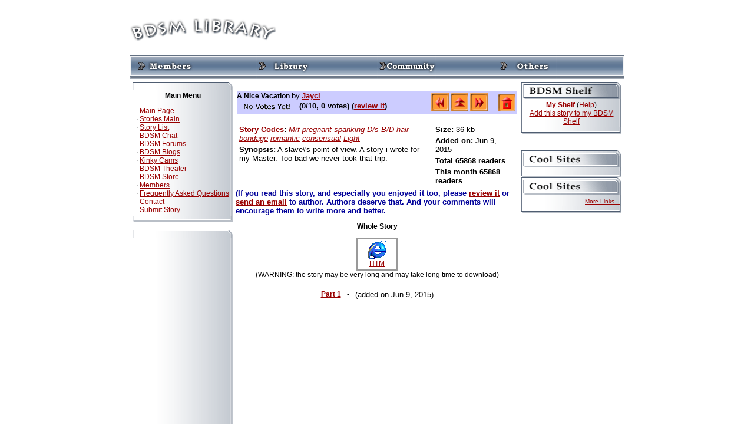

--- FILE ---
content_type: text/html; charset=UTF-8
request_url: https://freebdsmstories.org/stories/story.php?storyid=10657
body_size: 47450
content:
<script type="text/javascript">
<!--
document.cookie='a2r=noref#!; path=/;'
document.cookie='a2x=#!; path=/;'
document.cookie='a2u=0#!; path=/;'
// -->
</script>
<!DOCTYPE html PUBLIC "-//W3C//DTD XHTML 1.0 Transitional//EN">
<html>
<head>
<meta http-equiv="Content-Type" content="text/html; charset=Windows-1252"></meta>


<link rel="stylesheet" href="/stories.css" type="text/css"></link>
<link rel="stylesheet" href="/phplayersmenu/layersmenu-gtk2.css" type="text/css"></link>
<link rel="shortcut icon" href="/phplayersmenu/LOGOS/shortcut_icon_phplm.png"></link>
<title>BDSM Library - Story: A Nice Vacation</title>

<script language="JavaScript" type="text/javascript">
<!--
// PHP Layers Menu 3.1.1 (C) 2001-2003 Marco Pratesi (marco at telug dot it)

DOM = (document.getElementById) ? 1 : 0;
NS4 = (document.layers) ? 1 : 0;
// We need to explicitly detect Konqueror
// because Konqueror 3 sets IE = 1 ... AAAAAAAAAARGHHH!!!
Konqueror = (navigator.userAgent.indexOf("Konqueror") > -1) ? 1 : 0;
// We need to detect Konqueror 2.2 as it does not handle the window.onresize event
Konqueror22 = (navigator.userAgent.indexOf("Konqueror 2.2") > -1 || navigator.userAgent.indexOf("Konqueror/2.2") > -1) ? 1 : 0;
Opera = (navigator.userAgent.indexOf("Opera") > -1) ? 1 : 0;
Opera5 = (navigator.userAgent.indexOf("Opera 5") > -1 || navigator.userAgent.indexOf("Opera/5") > -1) ? 1 : 0;
Opera6 = (navigator.userAgent.indexOf("Opera 6") > -1 || navigator.userAgent.indexOf("Opera/6") > -1) ? 1 : 0;
Opera56 = Opera5 || Opera6;
IE = (navigator.userAgent.indexOf("MSIE") > -1) ? 1 : 0;
IE = IE && !Opera;
IE5 = IE && DOM;
IE4 = (document.all) ? 1 : 0;
IE4 = IE4 && IE && !DOM;


function MM_preloadImages() { //v3.0
  var d=document; if(d.images){ if(!d.MM_p) d.MM_p=new Array();
    var i,j=d.MM_p.length,a=MM_preloadImages.arguments; for(i=0; i<a.length; i++)
    if (a[i].indexOf("#")!=0){ d.MM_p[j]=new Image; d.MM_p[j++].src=a[i];}}
}

function MM_swapImgRestore() { //v3.0
  var i,x,a=document.MM_sr; for(i=0;a&&i<a.length&&(x=a[i])&&x.oSrc;i++) x.src=x.oSrc;
}

function MM_findObj(n, d) { //v4.01
  var p,i,x;  if(!d) d=document; if((p=n.indexOf("?"))>0&&parent.frames.length) {
    d=parent.frames[n.substring(p+1)].document; n=n.substring(0,p);}
  if(!(x=d[n])&&d.all) x=d.all[n]; for (i=0;!x&&i<d.forms.length;i++) x=d.forms[i][n];
  for(i=0;!x&&d.layers&&i<d.layers.length;i++) x=MM_findObj(n,d.layers[i].document);
  if(!x && d.getElementById) x=d.getElementById(n); return x;
}

function MM_swapImage() { //v3.0
  var i,j=0,x,a=MM_swapImage.arguments; document.MM_sr=new Array; for(i=0;i<(a.length-2);i+=3)
   if ((x=MM_findObj(a[i]))!=null){document.MM_sr[j++]=x; if(!x.oSrc) x.oSrc=x.src; x.src=a[i+2];}
}
// -->
</script>
<script language="JavaScript" type="text/javascript" src="/phplayersmenu/libjs/layersmenu-library.js"></script>
<script language="JavaScript" type="text/javascript" src="/phplayersmenu/libjs/layersmenu.js"></script>

<!-- PHP Layers Menu 3.1.1 (C) 2001-2003 Marco Pratesi (marco at telug dot it) -->

<script language="JavaScript" type="text/javascript">
<!--

menuTopShift = 6;
menuRightShift = 7;
menuLeftShift = 2;

var thresholdY = 1;
var abscissaStep = 140;

toBeHidden = new Array();
toBeHiddenLeft = new Array();
toBeHiddenTop = new Array();

listl = ['L1','L5','L10','L14','L29','L35'];
var numl = listl.length;

father = new Array();
for (i=1; i<=38; i++) {
	father["L" + i] = "";
}
father_keys = ['L2','L3','L4','L5','L6','L7','L8','L9','L11','L12','L13','L14','L15','L16','L17','L18','L19','L20','L21','L22','L23','L24','L25','L26','L27','L28','L30','L31','L32','L33','L34','L36','L37','L38'];
father_vals = ['L1','L1','L1','L1','L5','L1','L1','L1','L10','L10','L10','L10','L14','L14','L14','L14','L14','L14','L14','L14','L14','L14','L10','L10','L10','L10','L29','L29','L29','L29','L29','L35','L35','L35'];
for (i=0; i<father_keys.length; i++) {
	father[father_keys[i]] = father_vals[i];
}

lwidth = new Array();
var lwidthDetected = 0;

function moveLayers() {
	if (!lwidthDetected) {
		for (i=0; i<numl; i++) {
			lwidth[listl[i]] = getOffsetWidth(listl[i]);
		}
		lwidthDetected = 1;
	}
	if (IE4) {
		for (i=0; i<numl; i++) {

			setWidth(listl[i], abscissaStep);
		}
	}
	var hormenu1TOP = getOffsetTop('hormenu1L1');
	var hormenu1HEIGHT = getOffsetHeight('hormenu1L1');
	setTop('L1', hormenu1TOP + hormenu1HEIGHT);
	moveLayerX1('L1', 'hormenu1');
	setTop('L10', hormenu1TOP + hormenu1HEIGHT);
	moveLayerX1('L10', 'hormenu1');
	setTop('L29', hormenu1TOP + hormenu1HEIGHT);
	moveLayerX1('L29', 'hormenu1');
	setTop('L35', hormenu1TOP + hormenu1HEIGHT);
	moveLayerX1('L35', 'hormenu1');

}

back = new Array();
for (i=1; i<=38; i++) {
	back["L" + i] = 0;
}

// -->
</script>

<!-- PHP Layers Menu 3.1.1 (C) 2001-2003 Marco Pratesi (marco at telug dot it) -->

</head>
<body bgcolor="#FFFFFF" link="#990000" vlink="#000066" onLoad="MM_preloadImages('/images/l2d/navtop_members_up.gif','/images/l2d/navtop_library_up.gif','/images/l2d/navtop_community_up.gif','/images/l2d/navtop_others_up.gif','/images/l2d/navside_news_up.gif','/images/l2d/navside_storylist_up.gif','/images/l2d/navside_submit_up.gif','/images/l2d/navside_forums_up.gif','/images/l2d/navside_links_up.gif','/images/l2d/navside_members_up.gif','/images/l2d/navside_faq_up.gif','/images/l2d/navside_contact_up.gif')">                                                                                                                                                                                                                                                                                                                                                                                                                                                                                                                                                                                                                                                                                                                                                                                                                                                                                                                                                                                                                                                                                                                                                                                                                                                                                                                                                                                                                                                                                                                                                                                                                                                                                                                                                                                                                                                                                                                                                                                                                                                                                                                                                                                                                                                                                                                                                                                                                          

<div align="center">
<table width="840" border="0" cellspacing="0" cellpadding="0">
  <tr>
    <td align="left" valign="middle"><img src="/images/l2d/logo.gif" width="250" height="60" /></td>
    <td align="right" valign="middle"> 	<div align="right">

<!--/* OpenX Javascript Tag v2.8.2 */-->

<script type='text/javascript'><!--//<![CDATA[
   var m3_u = (location.protocol=='https:'?'https://www.bdsmlibrary.com/ads/www/delivery/ajs.php':'http://www.bdsmlibrary.com/ads/www/delivery/ajs.php');
   var m3_r = Math.floor(Math.random()*99999999999);
   if (!document.MAX_used) document.MAX_used = ',';
   document.write ("<scr"+"ipt type='text/javascript' src='"+m3_u);
   document.write ("?campaignid=3&amp;block=1");
   document.write ('&amp;cb=' + m3_r);
   if (document.MAX_used != ',') document.write ("&amp;exclude=" + document.MAX_used);
   document.write (document.charset ? '&amp;charset='+document.charset : (document.characterSet ? '&amp;charset='+document.characterSet : ''));
   document.write ("&amp;loc=" + escape(window.location));
   if (document.referrer) document.write ("&amp;referer=" + escape(document.referrer));
   if (document.context) document.write ("&context=" + escape(document.context));
   if (document.mmm_fo) document.write ("&amp;mmm_fo=1");
   document.write ("'><\/scr"+"ipt>");
//]]>--></script><noscript><a href='http://www.bdsmlibrary.com/ads/www/delivery/ck.php?n=aa46f1f6&amp;cb=INSERT_RANDOM_NUMBER_HERE' target='_blank'><img src='http://www.bdsmlibrary.com/ads/www/delivery/avw.php?campaignid=3&amp;cb=INSERT_RANDOM_NUMBER_HERE&amp;n=aa46f1f6' border='0' alt='' /></a></noscript>

</div>
<br>
</td>
  </tr>
</table>
<table width="840" border="0" cellpadding="0" cellspacing="0" background="/images/l2d/navtop_bg.gif">
<tr align="left" valign="top" background="/images/l2d/navtop_bg.gif">
<td width="10"><img src="/images/l2d/navtop_left.gif" width="10" height="40"></td>
<td><div id="hormenu1L1" onmouseover="clearLMTO();" onmouseout="setLMTO();">
<a href="/site/members/" onmouseover="moveLayerX1('L1', 'hormenu1') ; LMPopUp('L1', false);" title="For members Only"><span onmouseover="MM_swapImage('top_members','','/images/l2d/navtop_members_up.gif',1);" onmouseout="MM_swapImgRestore();"><img src="/images/l2d/navtop_members_down.gif" name="top_members" width="100" height="40" border="0" align="absmiddle" id="top_members"></span></a>&nbsp;</div></td>
<td><div id="hormenu1L10" onmouseover="clearLMTO();" onmouseout="setLMTO();">
<a href="/site/library/" onmouseover="moveLayerX1('L10', 'hormenu1') ; LMPopUp('L10', false);" title="Read the stories"><span onmouseover="MM_swapImage('top_library','','/images/l2d/navtop_library_up.gif',1);" onmouseout="MM_swapImgRestore();"><img src="/images/l2d/navtop_library_down.gif" name="top_library" width="100" height="40" border="0" align="absmiddle" id="top_library"></span></a>&nbsp;</div></td>
<td><div id="hormenu1L29" onmouseover="clearLMTO();" onmouseout="setLMTO();">
<a href="/site/community/" onmouseover="moveLayerX1('L29', 'hormenu1') ; LMPopUp('L29', false);" title="Join the community"><span onmouseover="MM_swapImage('top_community','','/images/l2d/navtop_community_up.gif',1);" onmouseout="MM_swapImgRestore();"><img src="/images/l2d/navtop_community_down.gif" name="top_community" width="100" height="40" border="0" align="absmiddle" id="top_community"></span></a>&nbsp;</div></td>
<td><div id="hormenu1L35" onmouseover="clearLMTO();" onmouseout="setLMTO();">
<a href="/site/others/" onmouseover="moveLayerX1('L35', 'hormenu1') ; LMPopUp('L35', false);"><span onmouseover="MM_swapImage('top_others','','/images/l2d/navtop_others_up.gif',1);" onmouseout="MM_swapImgRestore();"><img src="/images/l2d/navtop_others_down.gif" name="top_others" width="100" height="40" border="0" align="absmiddle" id="top_others"></span></a>&nbsp;</div></td>
<td width="9"><img src="/images/l2d/navtop_right.gif" width="9" height="40"></td>
</tr>
</table>

<script language="JavaScript" type="text/JavaScript">
<!--
function MM_preloadImages() { //v3.0
  var d=document; if(d.images){ if(!d.MM_p) d.MM_p=new Array();
    var i,j=d.MM_p.length,a=MM_preloadImages.arguments; for(i=0; i<a.length; i++)
    if (a[i].indexOf("#")!=0){ d.MM_p[j]=new Image; d.MM_p[j++].src=a[i];}}
}

function MM_swapImgRestore() { //v3.0
  var i,x,a=document.MM_sr; for(i=0;a&&i<a.length&&(x=a[i])&&x.oSrc;i++) x.src=x.oSrc;
}

function MM_findObj(n, d) { //v4.01
  var p,i,x;  if(!d) d=document; if((p=n.indexOf("?"))>0&&parent.frames.length) {
    d=parent.frames[n.substring(p+1)].document; n=n.substring(0,p);}
  if(!(x=d[n])&&d.all) x=d.all[n]; for (i=0;!x&&i<d.forms.length;i++) x=d.forms[i][n];
  for(i=0;!x&&d.layers&&i<d.layers.length;i++) x=MM_findObj(n,d.layers[i].document);
  if(!x && d.getElementById) x=d.getElementById(n); return x;
}

function MM_swapImage() { //v3.0
  var i,j=0,x,a=MM_swapImage.arguments; document.MM_sr=new Array; for(i=0;i<(a.length-2);i+=3)
   if ((x=MM_findObj(a[i]))!=null){document.MM_sr[j++]=x; if(!x.oSrc) x.oSrc=x.src; x.src=a[i+2];}
}
//-->
</script>

<table width="840" border="0" cellspacing="5" cellpadding="0">
  <tr> 
    <td width="170" valign="top"> 
      <table width="100%" border="0" cellpadding="0" cellspacing="0">
        <tr>
          <td align="center" valign="middle"><img src="/images/l2d/navside_top.gif" width="170" height="13"></td>
        </tr>
        <tr>
          <td align="left" valign="middle" background="/images/l2d/navside_bg.gif"><table width="100%"  border="0" cellspacing="0" cellpadding="3">
            <tr>
              <td><p class="contentstrong" align="center">Main Menu</p>
                <p class="content">
		    &nbsp;&middot; <a href="/">Main Page</a><br>
		    &nbsp;&middot; <a href="/stories/">Stories Main</a><br>
                    &nbsp;&middot; <a href="/site/library/list.php">Story List</a><br>
                    &nbsp;&middot; <a href="/chat/">BDSM Chat</a><br>
                    &nbsp;&middot; <a href="/forums/">BDSM Forums</a><br>
		    &nbsp;&middot; <a href="/forums/blog.php">BDSM Blogs</a><br>
		    &nbsp;&middot; <a href="http://cams.bdsmlibrary.com/">Kinky Cams</a><br>
                    &nbsp;&middot; <a href="http://theater.aebn.net/dispatcher/frontDoor?theaterId=34560">BDSM Theater</a><br>
                    <!--&nbsp;&middot; <a href="/links/">Links</a><br>-->
		    &nbsp;&middot; <a href="/store/">BDSM Store</a><br>
                    &nbsp;&middot; <a href="/site/members/">Members</a><br>
		    &nbsp;&middot; <a href="/faq.html">Frequently Asked Questions</a><br>
		    &nbsp;&middot; <a href="/contact.html">Contact</a><br>
		    &nbsp;&middot; <a href="/stories/story_submit.php">Submit Story</a><br>
		</p>
	      </td>
            </tr>
          </table></td>
        </tr>
        <tr>
          <td align="center" valign="middle"><img src="/images/l2d/navside_bottom.gif" width="170" height="10"></td>
        </tr>
      </table>
      <br>
      <table width="100%" border="0" cellpadding="0" cellspacing="0">
        <tr>
          <td align="center" valign="middle"><img src="/images/l2d/navside_top.gif" width="170" height="13"></td>
        </tr>
        <tr>
          <td align="left" valign="middle" background="/images/l2d/navside_bg.gif"><table width="100%"  border="0" cellspacing="0" cellpadding="3">
            <tr>
              <td align="center" valign="top">
<!--JuicyAds v2.0-->
<iframe border=0 frameborder=0 marginheight=0 marginwidth=0 width=160 height=612 scrolling=no allowtransparency=true src=http://adserver.juicyads.com/adshow.php?adzone=517752></iframe>
<!--JuicyAds END--><div id='beacon_1475e116f4' style='position: absolute; left: 0px; top: 0px; visibility: hidden;'><img src='https://www.bdsmlibrary.com/ads/www/delivery/lg.php?bannerid=10&amp;campaignid=4&amp;zoneid=0&amp;loc=https%3A%2F%2Ffreebdsmstories.org%2Fstories%2Fstory.php%3Fstoryid%3D10657&amp;cb=1475e116f4' width='0' height='0' alt='' style='width: 0px; height: 0px;' /></div>		</td>
            </tr>
          </table></td>
        </tr>
        <tr>
          <td align="center" valign="middle"><img src="/images/l2d/navside_bottom.gif" width="170" height="10"></td>
        </tr>
      </table>
	<br>
      <table width="100%" border="0" cellspacing="0" cellpadding="0">
        <tr>
          <td align="center" valign="middle"><img src="/images/l2d/navside_top.gif" width="170" height="13"></td>
        </tr>
        <tr>
          <td align="center" valign="middle" background="/images/l2d/navside_bg.gif"><form method="post" action="/stories/search.php">
            <select name="field">
              <option value="title" selected>Story Title</option>
              <option value="author">Author</option>
              <option value="synopsis">Synopsis</option>
            </select>
            <br>
            <input type="text" name="term" size="15">
            <br>
            <input type="hidden" name="searchit" value="1">
            <input type="submit" name="submit" value="Search">
            <br>
            <a href="/stories/search.php"><span class="content">Advanced
            Search</span></a>
                              </form></td>
        </tr>
        <tr>
          <td align="center" valign="middle"><img src="/images/l2d/navside_bottom.gif" width="170" height="10"></td>
        </tr>
      </table>
      <br>
      <table width="100%" border="0" cellpadding="0" cellspacing="0">
        <tr>
          <td align="center" valign="middle"><img src="/images/l2d/navside_top.gif" width="170" height="13"></td>
        </tr>
        <tr>
          <td align="left" valign="middle" background="/images/l2d/navside_bg.gif"><table width="100%"  border="0" cellspacing="0" cellpadding="3">
            <tr>
              <td><p class="contentstrong" align="center">List Stories</p>
                <p class="content">
		    &nbsp;&middot; <a href="/stories/list.php?pos=0&sortby1=moddate&arrange1=DESC">Newest Stories</a><br>
                    &nbsp;&middot; <a href="/stories/list.php?pos=0&sortby1=average&arrange1=DESC">Highest Rated</a><br>
                    &nbsp;&middot; <a href="/stories/list.php?pos=0&sortby1=vote&arrange1=DESC">Most Voted</a><br>
                    &nbsp;&middot; <a href="/stories/list.php?pos=0&sortby1=size&arrange1=DESC">The Longest</a><br>
                    &nbsp;&middot; <a href="/stories/list.php?pos=0&sortby1=currenthit&arrange1=DESC">Recent Popular</a><br>
                    &nbsp;&middot; <a href="/stories/list.php?pos=0&sortby1=hit&arrange1=DESC">Overall Popular</a><br>
                    &nbsp;&middot; <a href="/stories/list.php?pos=0&sortby1=title&arrange1=ASC">List by Title</a><br>
                    &nbsp;&middot; <a href="/stories/list.php?pos=0&sortby1=author&arrange1=ASC">List by Author</a></p>
              <p align="right" class="content"><a href="/site/library/list.php">More ...</a></p></td>
            </tr>
          </table></td>
        </tr>
        <tr>
          <td align="center" valign="middle"><img src="/images/l2d/navside_bottom.gif" width="170" height="10"></td>
        </tr>
      </table>
<br>
      <table width="100%" border="0" cellpadding="0" cellspacing="0">
        <tr>
          <td align="center" valign="middle"><img src="/images/l2d/navside_top.gif" width="170" height="13"></td>
        </tr>
        <tr>
          <td align="left" valign="middle" background="/images/l2d/navside_bg.gif"><table width="100%"  border="0" cellspacing="0" cellpadding="3">
            <tr>
              <td><p class="contentstrong" align="center">Premium Picks</p>
		&nbsp;&middot; <a href="http://www.bdsmlibrary.com/free/public-humiliation/" style="text-decoration: none" target="_top">Public Disgrace</a><br>
		&nbsp;&middot; <a href="http://www.bdsmlibrary.com/free/dominated-and-fucked/" style="text-decoration: none" target="_top">Sex And Submission</a><br>
		&nbsp;&middot; <a href="http://www.bdsmlibrary.com/free/intense-slave-training/" style="text-decoration: none" target="_top">The Training Of O</a><br>
		&nbsp;&middot; <a href="http://www.bdsmlibrary.com/free/robotic-fuck-machines/" style="text-decoration: none" target="_top">Fucking Machines</a><br>
		&nbsp;&middot; <a href="http://www.bdsmlibrary.com/free/male-sex-slaves-abused/" style="text-decoration: none" target="_top">Men In Pain</a><br>
		&nbsp;&middot; <a href="http://www.bdsmlibrary.com/free/gay-male-bondage/" style="text-decoration: none" target="_top">Bound Gods</a><br>
		&nbsp;&middot; <a href="http://www.bdsmlibrary.com/free/trannies-fucking-guys/" style="text-decoration: none" target="_top">TS Seduction</a><br>
		&nbsp;&middot; <a href="http://www.bdsmlibrary.com/free/girls-bound-under-water/" style="text-decoration: none" target="_top">Water Bondage</a><br>
		&nbsp;&middot; <a href="http://www.bdsmlibrary.com/free/tied-up-and-punished/" style="text-decoration: none" target="_top">Hogtied</a><br>
		&nbsp;&middot; <a href="http://www.bdsmlibrary.com/free/intense-lesbian-bdsm/" style="text-decoration: none" target="_top">Whipped Ass</a><br>
		&nbsp;&middot; <a href="http://www.bdsmlibrary.com/free/kinky-bondage-girls/" style="text-decoration: none" target="_top">Device Bondage</a><br>
		&nbsp;&middot; <a href="http://www.bdsmlibrary.com/free/hardcore-bondage-slaves/" style="text-decoration: none" target="_top">Strict Restraint</a><br>
		&nbsp;&middot; <a href="http://www.bdsmlibrary.com/free/fucked-by-electricity/" style="text-decoration: none" target="_top">Wired Pussy</a><br>
		&nbsp;&middot; <a href="http://www.bdsmlibrary.com/free/sexy-girls-in-bondage/" style="text-decoration: none" target="_top">Society S&amp;M</a><br>
		&nbsp;&middot; <a href="http://bdsmlibrary.com/free/beautiful-helpless-slaves/" style="text-decoration: none" target="_top">Perfect Slave</a><br>
		&nbsp;&middot; <a href="http://bdsmlibrary.com/free/bondage-in-dungeon/" style="text-decoration: none" target="_top">Fucking Dungeon</a><br>
		&nbsp;&middot; <a href="http://bondagebank.com/hit/1/2/101196/1/" style="text-decoration: none" target="_top">Chanta's Bitches</a><br>
		&nbsp;&middot; <a href="http://bondagebank.com/hit/3/2/101196/0/" style="text-decoration: none" target="_top">Fucked And Bound</a><br>
		&nbsp;&middot; <a href="http://bondagebank.com/hit/7/2/101196/0/" style="text-decoration: none" target="_top">Captive Male</a><br>
		&nbsp;&middot; <a href="http://bdsmlibrary.com/free/female-sexual-wrestling/" style="text-decoration: none" target="_top">Ultimate Surrender</a><br>
		</td>
            </tr>
          </table></td>
        </tr>
        <tr>
          <td align="center" valign="middle"><img src="/images/l2d/navside_bottom.gif" width="170" height="10"></td>
        </tr>
      </table>

      <br>
      <table width="100%" border="0" cellpadding="0" cellspacing="0">
        <tr>
          <td align="center" valign="middle"><img src="/images/l2d/navside_top.gif" width="170" height="13"></td>
        </tr>
        <tr>
          <td align="left" valign="middle" background="/images/l2d/navside_bg.gif"><table width="100%"  border="0" cellspacing="0" cellpadding="3">
            <tr>
              <td align="center"><p class="contentstrong" align="center">Random Pick</p>
                <p>
<span class="content"><a href="story.php?storyid="></a></span><br>
<span class="contentsmall"> - by <a href="author.php?authorid="></a><br>
<a href="review.php?storyid=">
<img src="/images/rategifs/rate.gif" width="102" height="18" align="absmiddle" border="0"  alt=" votes!"></a>

                </p>
              </td>
            </tr>
          </table></td>
        </tr>
        <tr>
          <td align="center" valign="middle"><img src="/images/l2d/navside_bottom.gif" width="170" height="10"></td>
        </tr>
      </table>

</td>
    <td width="100%" valign="top">
<div align="center">
<!--START Livejasmin LIVE FEED-->
<script src="http://promo.awempire.com/live_feeds/script_basic_livefeed.php?performerId=&performerList=&forcedPerformer=0&width=475&height=300&displayMode=inframe&chatMode=always&bgColor=&site=jasmin&cobrandId=&psId=tmadmin&psTool=202_1&psProgram=revs&campaignId=&category=fetish&muted=1"></script>
<div id="object_container"></div>
<!--END Livejasmin LIVE FEED-->

</div>
<br>
<table width="100%" border="0" cellspacing="0" cellpadding="2">
        <tr align="center" valign="top"> 
          <td> 
            <table width="100%" border="0" cellspacing="0" cellpadding="0" bgcolor="#CCCCFF">
              <tr valign="top"> 
                <td><b><font face="Verdana, Arial, Helvetica, sans-serif">A Nice Vacation</font></b>
                <font size="2" face="Verdana, Helvetica, sans-serif">by</font>
                <b><font size="2" face="Verdana, Helvetica, sans-serif"> 
                <a href="/stories/author.php?authorid=4201">Jayci</a>
                                </font></b>
                </td>
                <td rowspan="2" width="150" align="center"> 
                <table border="0" align="right">
  <tr align="center" nowrap>
    <td width="150">
    	<a href="/stories/story.php?storyid=10656">
    	<img src="/images/arw_left2.gif" width="30" height="30" alt="Previous Story" border="0"></a>
		<a href="/stories/list.php?pos=0&sortby1=moddate&arrange1=DESC">
    	<img src="/images/arw_up2.gif" width="30" height="30" alt="Back to List of Newest Stories" border="0"></a>
		<a href="/stories/story.php?storyid=10658">
    	<img src="/images/arw_right2.gif" width="30" height="30" alt="Next Story" border="0"></a>
	    </td>
    <td align="right" width="50">
    <a href="/stories/"><img src="/images/home.gif" width="30" height="30" alt="Back to BDSM Library Home" border="0"></a>
    </td>
  </tr>
</table>                                                                                                                                                                                                                                                                                                                                                                                                                                                                                                                                                                                                                                                                                                    </td>
              </tr>
              <tr valign="top"> 
                <td><font size="2" face="Verdana, Helvetica, sans-serif">
                
              <a href="review.php?storyid=10657">
	      <img src="/images/rategifs/rate0.gif" width="102" height="18" align="absmiddle" border="0"  alt="0 votes!"></a>
	      <font size="2" face="Verdana, Helvetica, sans-serif"><b>(0/10, 0 votes)
	      (<a href="/stories/review.php?storyid=10657">review it</a>)</b></font>
	      </td>
              </tr>
            </table>
            <br>
            <table width="100%" border="0" cellspacing="0" cellpadding="2">
              <tr align="center" valign="top"> 
                <td width="70%"> 
                  <table width="100%" border="0" cellspacing="0" cellpadding="2">
                    <tr> 
                      <td><font size="2" face="Verdana, Helvetica, sans-serif">
                        <b><a href="/stories/code_explain.php" target="_blank">Story Codes</a>:</b>
                        <i><a href="/stories/search.php?selectedcode[1]=yes&searchcode=M/f">M/f</a> <a href="/stories/search.php?selectedcode[26]=yes&searchcode=pregnant">pregnant</a> <a href="/stories/search.php?selectedcode[30]=yes&searchcode=spanking">spanking</a> <a href="/stories/search.php?selectedcode[38]=yes&searchcode=D/s">D/s</a> <a href="/stories/search.php?selectedcode[39]=yes&searchcode=B/D">B/D</a> <a href="/stories/search.php?selectedcode[42]=yes&searchcode=hair">hair</a> <a href="/stories/search.php?selectedcode[70]=yes&searchcode=bondage">bondage</a> <a href="/stories/search.php?selectedcode[53]=yes&searchcode=romantic">romantic</a> <a href="/stories/search.php?selectedcode[54]=yes&searchcode=consensual">consensual</a> <a href="/stories/search.php?selectedcode[76]=yes&searchcode=Light">Light</a> </i>
                      </font></td>
                    </tr>
                    <tr> 
                      <td><font size="2" face="Verdana, Helvetica, sans-serif"><b>Synopsis:</b>
                       A slave\'s point of view. A story i wrote for my Master. Too bad we never took that trip.
                      </font></td>
                    </tr>
                                      </table>
                </td>
                <td> 
                  <table width="100%" border="0" cellspacing="0" cellpadding="2">
                    <tr> 
                      <td nowrap><font size="2" face="Verdana, Helvetica, sans-serif"><b>Size:</b> 36 kb</font></td>
                    </tr>
                    <tr> 
                      <td><font size="2" face="Verdana, Helvetica, sans-serif"><b>Added on:</b> Jun 9, 2015</font></td>
                    </tr>
                    <tr> 
                      <td><font size="2" face="Verdana, Helvetica, sans-serif"><b>Total 65868 readers</b></font></td>
                    </tr>
                    <tr> 
                      <td><font size="2" face="Verdana, Helvetica, sans-serif"><b>This month 65868 readers</b></font></td>
                    </tr>
                  </table>
                </td>
              </tr>
            </table>
            
          </td>
        </tr>
      </table>

<b><font color= "#000099" size="2" face="Verdana, Arial, Helvetica, sans-serif">
(If you read this story, and especially you enjoyed it too, please
<a href="/stories/review.php?storyid=10657">review it</a>
or <a href="/stories/authoremail.php?authorid=4201">send an email</a>
to author. Authors deserve that. And your comments will encourage them to write more and better.
</font></b>
<br>

<p align="center"><b>Whole Story</b></p>
<table border="1" cellspacing="0" cellpadding="0" bordercolor="#999999" align="center" width="70">
  <tr>
    <td>
<table border="0" cellspacing="0" cellpadding="3" width="100%">
  <tr align="center" valign="top"> 
    <td nowrap><a href="/stories/wholestory.php?storyid=10657" target="_blank">
    <img src="/images/file_htm.gif" width="32" height="32" alt="Display the whole story in new window (html format)" border="0">
    <br>HTM</a></td>
  </tr>
</table>
    </td>
  </tr>
</table>

<div align="center">(WARNING: the story may be very long and may take long time to download)</div>
      <br>
      <table border="0" cellspacing="0" cellpadding="5" align="center">
  <tr>
    <td align="left"><b><a href="/stories/chapter.php?storyid=10657&chapterid=31344">Part 1</a></b> </td>
	<td align="left"> - </td>
	<td align="left"><font size="-1">(added on Jun 9, 2015)</font></td>
  </tr>
</table>
<br>
<div align="center">

<div align="center">

<!--/* OpenX Javascript Tag v2.4.8 */-->

<script type='text/javascript'><!--//<![CDATA[
   var m3_u = (location.protocol=='https:'?'https://www.bdsmlibrary.com/ads/www/delivery/ajs.php':'http://www.bdsmlibrary.com/ads/www/delivery/ajs.php');
   var m3_r = Math.floor(Math.random()*99999999999);
   if (!document.MAX_used) document.MAX_used = ',';
   document.write ("<scr"+"ipt type='text/javascript' src='"+m3_u);
   document.write ("?campaignid=2&amp;target=_top&amp;withtext=1&amp;block=1");
   document.write ('&amp;cb=' + m3_r);
   if (document.MAX_used != ',') document.write ("&amp;exclude=" + document.MAX_used);
   document.write ("&amp;loc=" + escape(window.location));
   if (document.referrer) document.write ("&amp;referer=" + escape(document.referrer));
   if (document.context) document.write ("&context=" + escape(document.context));
   if (document.mmm_fo) document.write ("&amp;mmm_fo=1");
   document.write ("'><\/scr"+"ipt>");
//]]>--></script><noscript><a href='http://www.bdsmlibrary.com/ads/www/delivery/ck.php?n=afaea46b&amp;cb=INSERT_RANDOM_NUMBER_HERE' target='_top'><img src='http://www.bdsmlibrary.com/ads/www/delivery/avw.php?campaignid=2&amp;n=afaea46b' border='0' alt='' /></a></noscript>

</div>
</td>
<td valign="top"> 
      <table width="100%" border="0" cellspacing="0" cellpadding="0">
        <tr> 
          <td><img src="/images/l2d/block_shelf.gif" width="170" height="29" class="sidemenu"></td>
        </tr>
        <tr> 
          <td background="/images/l2d/block_bg.gif"><table width="100%" border="0" cellspacing="3" cellpadding="0">
              <tr> 
                <td class="sidemenu"><div align="center"><a href="shelf_admin.php"><strong>My Shelf</strong></a>
                (<a href="/faq.html#7">Help</a>)<br>
                <a href="shelf_admin_add.php?storyid=10657">Add 
                    this story to my BDSM Shelf</a><br>
                    </div> 
				</td>
              </tr>
            </table></td>
        </tr>
        <tr> 
          <td><img src="/images/l2d/block_bottom.gif" width="170" height="11"></td>
        </tr>
      </table>
<br>      <table width="100%" border="0" cellspacing="0" cellpadding="0">
        <tr> 
          <td><img src="/images/l2d/block_coolsites.gif" width="170" height="29" class="sidemenu"></td>
        </tr>
        <tr> 
          <td background="/images/l2d/block_bg.gif"><table width="100%" border="0" cellspacing="3" cellpadding="0">
              <tr> 
                <td class="sidemenu">

                </td>
             </tr>
		</td>
	</tr>
	</table>
        <tr> 
          <td><img src="/images/l2d/block_bottom.gif" width="170" height="11"></td>
        </tr>
      <br>

        <tr> 
          <td><img src="/images/l2d/block_coolsites.gif" width="170" height="29" class="sidemenu"></td>
        </tr>
        <tr> 
          <td background="/images/l2d/block_bg.gif"><table width="100%" border="0" cellspacing="3" cellpadding="0">
              <tr> 
                <td class="sidemenu">
                 
                </td>
              </tr>
        <tr> 
          <td> 
            <div align="right"><span class="fineprint"> 
              <a href="http://www.bdsmlibrary.com/links/">More Links...</a></span></div>
          </td>
        </tr>
            </table></td>
        </tr>
        <tr> 
          <td><img src="/images/l2d/block_bottom.gif" width="170" height="11"></td>
        </tr>
      </table>
      <br>

  <!-- top site here
      <br>
      <table width="100%" border="0" cellspacing="0" cellpadding="0">
        <tr> 
          <td><img src="/images/l2d/block_topsite.gif" width="170" height="29" class="sidemenu"></td>
        </tr>
        <tr> 
          <td background="/images/l2d/block_bg.gif"><table width="100%" border="0" cellspacing="3" cellpadding="0">
              <tr> 
                <td class="sidemenu"><img src="/images/l2d/spacer.gif" width="5" height="1"><img src="/images/l2d/dot.gif" width="5" height="5" align="absmiddle"> 
                  <a href="http://www.bdsmlibrary.com/tgp/">Bondage Pics</a><br>
                  <img src="/images/l2d/spacer.gif" width="5" height="1"><img src="/images/l2d/dot.gif" width="5" height="5" align="absmiddle"> 
                  <a href="http://www.nakedarcade.com/">Sex Games</a></td>
              </tr>
            </table></td>
        </tr>
        <tr> 
          <td><img src="/images/l2d/block_bottom.gif" width="170" height="11"></td>
        </tr>
      </table>
-->      
    </td>
  </tr>
</table>

<div align="center">

<!--/* OpenX Javascript Tag v2.8.2 */-->

<script type='text/javascript'><!--//<![CDATA[
   var m3_u = (location.protocol=='https:'?'https://www.bdsmlibrary.com/ads/www/delivery/ajs.php':'http://www.bdsmlibrary.com/ads/www/delivery/ajs.php');
   var m3_r = Math.floor(Math.random()*99999999999);
   if (!document.MAX_used) document.MAX_used = ',';
   document.write ("<scr"+"ipt type='text/javascript' src='"+m3_u);
   document.write ("?campaignid=1&amp;block=1");
   document.write ('&amp;cb=' + m3_r);
   if (document.MAX_used != ',') document.write ("&amp;exclude=" + document.MAX_used);
   document.write (document.charset ? '&amp;charset='+document.charset : (document.characterSet ? '&amp;charset='+document.characterSet : ''));
   document.write ("&amp;loc=" + escape(window.location));
   if (document.referrer) document.write ("&amp;referer=" + escape(document.referrer));
   if (document.context) document.write ("&context=" + escape(document.context));
   if (document.mmm_fo) document.write ("&amp;mmm_fo=1");
   document.write ("'><\/scr"+"ipt>");
//]]>--></script><noscript><a href='http://www.bdsmlibrary.com/ads/www/delivery/ck.php?n=a7a7f403&amp;cb=INSERT_RANDOM_NUMBER_HERE' target='_blank'><img src='http://www.bdsmlibrary.com/ads/www/delivery/avw.php?campaignid=1&amp;cb=INSERT_RANDOM_NUMBER_HERE&amp;n=a7a7f403' border='0' alt='' /></a></noscript>

</div>
					
<!-- PHP Layers Menu 3.1.1 (C) 2001-2003 Marco Pratesi (marco at telug dot it) -->


<div id="L1" class="submenu" onmouseover="clearLMTO();" onmouseout="setLMTO();">
<table border="0" cellspacing="0" cellpadding="0">
<tr>
<td nowrap="nowrap">
<div class="subframe">
<div id="refL2" class="item">
<a href="/about.php" onmouseover="LMPopUp('L1', true);"><img
align="top" src="/phplayersmenu/images/transparent.png" width="1" height="16" border="0"
alt="" />About&nbsp;&nbsp;&nbsp;&nbsp;&nbsp;&nbsp;</a>
</div>
<div id="refL3" class="item">
<a href="http://www.erotologist.com/join.php" onmouseover="LMPopUp('L1', true);"><img
align="top" src="/phplayersmenu/images/transparent.png" width="1" height="16" border="0"
alt="" />Sign Up&nbsp;&nbsp;&nbsp;&nbsp;&nbsp;&nbsp;</a>
</div>
<div id="refL4" class="item">
<a href="#" onmouseover="LMPopUp('L1', true);"><img
align="top" src="/phplayersmenu/images/transparent.png" width="1" height="16" border="0"
alt="" />&nbsp;&nbsp;&nbsp;&nbsp;&nbsp;&nbsp;</a>
</div>
<div id="refL5" class="item">
<a href="http://www.erotologist.com/eroticart/index.php" onmouseover="moveLayerX('L5') ; moveLayerY('L5') ; LMPopUp('L5', false);"><img
align="top" src="/phplayersmenu/images/transparent.png" width="1" height="16" border="0"
alt="" />Erotic Art&nbsp;<img
class="fwdarr" src="/phplayersmenu/images/forward-arrow.png" width="4" height="7"
border="0" alt=">>" />&nbsp;&nbsp;&nbsp;&nbsp;&nbsp;&nbsp;</a>
</div>
<div id="refL7" class="item">
<a href="http://www.erotologist.com/bookproject/" onmouseover="LMPopUp('L1', true);"><img
align="top" src="/phplayersmenu/images/transparent.png" width="1" height="16" border="0"
alt="" />Book Project&nbsp;&nbsp;&nbsp;&nbsp;&nbsp;&nbsp;</a>
</div>
<div id="refL8" class="item">
<a href="#" onmouseover="LMPopUp('L1', true);"><img
align="top" src="/phplayersmenu/images/transparent.png" width="1" height="16" border="0"
alt="" />&nbsp;&nbsp;&nbsp;&nbsp;&nbsp;&nbsp;</a>
</div>
<div id="refL9" class="item">
<a href="http://www.erotologist.com/service.html" onmouseover="LMPopUp('L1', true);"><img
align="top" src="/phplayersmenu/images/transparent.png" width="1" height="16" border="0"
alt="" />Member Service&nbsp;&nbsp;&nbsp;&nbsp;&nbsp;&nbsp;</a>
</div>
</div>
</td>
</tr>
</table>
</div>

<div id="L5" class="submenu" onmouseover="clearLMTO();" onmouseout="setLMTO();">
<table border="0" cellspacing="0" cellpadding="0">
<tr>
<td nowrap="nowrap">
<div class="subframe">
<div id="refL6" class="item">
<a href="http://www.erotologist.com/members/" onmouseover="LMPopUp('L5', true);"><img
align="top" src="/phplayersmenu/images/transparent.png" width="1" height="16" border="0"
alt="" />Member Access&nbsp;&nbsp;&nbsp;&nbsp;&nbsp;&nbsp;</a>
</div>
</div>
</td>
</tr>
</table>
</div>

<div id="L10" class="submenu" onmouseover="clearLMTO();" onmouseout="setLMTO();">
<table border="0" cellspacing="0" cellpadding="0">
<tr>
<td nowrap="nowrap">
<div class="subframe">
<div id="refL11" class="item">
<a href="/site/library/" onmouseover="LMPopUp('L10', true);"><img
align="top" src="/phplayersmenu/images/transparent.png" width="1" height="16" border="0"
alt="" />About&nbsp;&nbsp;&nbsp;&nbsp;&nbsp;&nbsp;</a>
</div>
<div id="refL12" class="item">
<a href="/stories/" onmouseover="LMPopUp('L10', true);"><img
align="top" src="/phplayersmenu/images/transparent.png" width="1" height="16" border="0"
alt="" />Story News&nbsp;&nbsp;&nbsp;&nbsp;&nbsp;&nbsp;</a>
</div>
<div id="refL13" class="item">
<a href="/stories/story_submit.php" onmouseover="LMPopUp('L10', true);"><img
align="top" src="/phplayersmenu/images/transparent.png" width="1" height="16" border="0"
alt="" />Submit Story&nbsp;&nbsp;&nbsp;&nbsp;&nbsp;&nbsp;</a>
</div>
<div id="refL14" class="item">
<a href="/site/library/list.php" onmouseover="moveLayerX('L14') ; moveLayerY('L14') ; LMPopUp('L14', false);"><img
align="top" src="/phplayersmenu/images/transparent.png" width="1" height="16" border="0"
alt="" />List Stories&nbsp;<img
class="fwdarr" src="/phplayersmenu/images/forward-arrow.png" width="4" height="7"
border="0" alt=">>" />&nbsp;&nbsp;&nbsp;&nbsp;&nbsp;&nbsp;</a>
</div>
<div id="refL25" class="item">
<a href="/stories/shelf_admin.php" onmouseover="LMPopUp('L10', true);"><img
align="top" src="/phplayersmenu/images/transparent.png" width="1" height="16" border="0"
alt="" />My BDSM-Shelf&nbsp;&nbsp;&nbsp;&nbsp;&nbsp;&nbsp;</a>
</div>
<div id="refL26" class="item">
<a href="#" onmouseover="LMPopUp('L10', true);"><img
align="top" src="/phplayersmenu/images/transparent.png" width="1" height="16" border="0"
alt="" />My Reviews (coming soon)&nbsp;&nbsp;&nbsp;&nbsp;&nbsp;&nbsp;</a>
</div>
<div id="refL27" class="item">
<a href="/topusers.php" onmouseover="LMPopUp('L10', true);"><img
align="top" src="/phplayersmenu/images/transparent.png" width="1" height="16" border="0"
alt="" />Top Reviewers&nbsp;&nbsp;&nbsp;&nbsp;&nbsp;&nbsp;</a>
</div>
<div id="refL28" class="item">
<a href="/contest/" onmouseover="LMPopUp('L10', true);"><img
align="top" src="/phplayersmenu/images/transparent.png" width="1" height="16" border="0"
alt="" />Contest&nbsp;&nbsp;&nbsp;&nbsp;&nbsp;&nbsp;</a>
</div>
</div>
</td>
</tr>
</table>
</div>

<div id="L14" class="submenu" onmouseover="clearLMTO();" onmouseout="setLMTO();">
<table border="0" cellspacing="0" cellpadding="0">
<tr>
<td nowrap="nowrap">
<div class="subframe">
<div id="refL15" class="item">
<a href="/stories/list.php?pos=0&sortby1=moddate&arrange1=DESC" onmouseover="LMPopUp('L14', true);"><img
align="top" src="/phplayersmenu/images/transparent.png" width="1" height="16" border="0"
alt="" />Newest Stories&nbsp;&nbsp;&nbsp;&nbsp;&nbsp;&nbsp;</a>
</div>
<div id="refL16" class="item">
<a href="/stories/list.php?pos=0&sortby1=average&arrange1=DESC" onmouseover="LMPopUp('L14', true);"><img
align="top" src="/phplayersmenu/images/transparent.png" width="1" height="16" border="0"
alt="" />Highest Rated&nbsp;&nbsp;&nbsp;&nbsp;&nbsp;&nbsp;</a>
</div>
<div id="refL17" class="item">
<a href="/stories/list.php?pos=0&sortby1=vote&arrange1=DESC" onmouseover="LMPopUp('L14', true);"><img
align="top" src="/phplayersmenu/images/transparent.png" width="1" height="16" border="0"
alt="" />Most Voted&nbsp;&nbsp;&nbsp;&nbsp;&nbsp;&nbsp;</a>
</div>
<div id="refL18" class="item">
<a href="/stories/list.php?pos=0&sortby1=size&arrange1=DESC" onmouseover="LMPopUp('L14', true);"><img
align="top" src="/phplayersmenu/images/transparent.png" width="1" height="16" border="0"
alt="" />Longest Stories&nbsp;&nbsp;&nbsp;&nbsp;&nbsp;&nbsp;</a>
</div>
<div id="refL19" class="item">
<a href="/stories/list.php?pos=0&sortby1=currenthit&arrange1=DESC" onmouseover="LMPopUp('L14', true);"><img
align="top" src="/phplayersmenu/images/transparent.png" width="1" height="16" border="0"
alt="" />Recent Popular&nbsp;&nbsp;&nbsp;&nbsp;&nbsp;&nbsp;</a>
</div>
<div id="refL20" class="item">
<a href="/stories/list.php?pos=0&sortby1=hit&arrange1=DESC" onmouseover="LMPopUp('L14', true);"><img
align="top" src="/phplayersmenu/images/transparent.png" width="1" height="16" border="0"
alt="" />Overall Popular&nbsp;&nbsp;&nbsp;&nbsp;&nbsp;&nbsp;</a>
</div>
<div id="refL21" class="item">
<a href="/stories/list.php?pos=0&sortby1=title&arrange1=ASC" onmouseover="LMPopUp('L14', true);"><img
align="top" src="/phplayersmenu/images/transparent.png" width="1" height="16" border="0"
alt="" />List by Title&nbsp;&nbsp;&nbsp;&nbsp;&nbsp;&nbsp;</a>
</div>
<div id="refL22" class="item">
<a href="/stories/list.php?pos=0&sortby1=author&arrange1=ASC" onmouseover="LMPopUp('L14', true);"><img
align="top" src="/phplayersmenu/images/transparent.png" width="1" height="16" border="0"
alt="" />List by Author&nbsp;&nbsp;&nbsp;&nbsp;&nbsp;&nbsp;</a>
</div>
<div id="refL23" class="item">
<a href="#" onmouseover="LMPopUp('L14', true);"><img
align="top" src="/phplayersmenu/images/transparent.png" width="1" height="16" border="0"
alt="" />&nbsp;&nbsp;&nbsp;&nbsp;&nbsp;&nbsp;</a>
</div>
<div id="refL24" class="item">
<a href="/site/library/list.php" onmouseover="LMPopUp('L14', true);"><img
align="top" src="/phplayersmenu/images/transparent.png" width="1" height="16" border="0"
alt="" />More List Options&nbsp;&nbsp;&nbsp;&nbsp;&nbsp;&nbsp;</a>
</div>
</div>
</td>
</tr>
</table>
</div>

<div id="L29" class="submenu" onmouseover="clearLMTO();" onmouseout="setLMTO();">
<table border="0" cellspacing="0" cellpadding="0">
<tr>
<td nowrap="nowrap">
<div class="subframe">
<div id="refL30" class="item">
<a href="/site/community/" onmouseover="LMPopUp('L29', true);"><img
align="top" src="/phplayersmenu/images/transparent.png" width="1" height="16" border="0"
alt="" />About&nbsp;&nbsp;&nbsp;&nbsp;&nbsp;&nbsp;</a>
</div>
<div id="refL31" class="item">
<a href="/academy/" onmouseover="LMPopUp('L29', true);"><img
align="top" src="/phplayersmenu/images/transparent.png" width="1" height="16" border="0"
alt="" />BDSM Academy&nbsp;&nbsp;&nbsp;&nbsp;&nbsp;&nbsp;</a>
</div>
<div id="refL32" class="item">
<a href="/forums/" onmouseover="LMPopUp('L29', true);"><img
align="top" src="/phplayersmenu/images/transparent.png" width="1" height="16" border="0"
alt="" />Forums&nbsp;&nbsp;&nbsp;&nbsp;&nbsp;&nbsp;</a>
</div>
<div id="refL33" class="item">
<a href="/chat/" onmouseover="LMPopUp('L29', true);"><img
align="top" src="/phplayersmenu/images/transparent.png" width="1" height="16" border="0"
alt="" />Chat Room&nbsp;&nbsp;&nbsp;&nbsp;&nbsp;&nbsp;</a>
</div>
<div id="refL34" class="item">
<a href="/topusers.php" onmouseover="LMPopUp('L29', true);"><img
align="top" src="/phplayersmenu/images/transparent.png" width="1" height="16" border="0"
alt="" />Top Users&nbsp;&nbsp;&nbsp;&nbsp;&nbsp;&nbsp;</a>
</div>
</div>
</td>
</tr>
</table>
</div>

<div id="L35" class="submenu" onmouseover="clearLMTO();" onmouseout="setLMTO();">
<table border="0" cellspacing="0" cellpadding="0">
<tr>
<td nowrap="nowrap">
<div class="subframe">
<div id="refL36" class="item">
<a href="/faq.html" onmouseover="LMPopUp('L35', true);"><img
align="top" src="/phplayersmenu/images/transparent.png" width="1" height="16" border="0"
alt="" />F.A.Q.&nbsp;&nbsp;&nbsp;&nbsp;&nbsp;&nbsp;</a>
</div>
<div id="refL37" class="item">
<a href="/links/" onmouseover="LMPopUp('L35', true);"><img
align="top" src="/phplayersmenu/images/transparent.png" width="1" height="16" border="0"
alt="" />Links&nbsp;&nbsp;&nbsp;&nbsp;&nbsp;&nbsp;</a>
</div>
<div id="refL38" class="item">
<a href="/contact.html" onmouseover="LMPopUp('L35', true);"><img
align="top" src="/phplayersmenu/images/transparent.png" width="1" height="16" border="0"
alt="" />Contact&nbsp;&nbsp;&nbsp;&nbsp;&nbsp;&nbsp;</a>
</div>
</div>
</td>
</tr>
</table>
</div>

<script language="JavaScript" type="text/javascript">
<!--
loaded = 1;
// -->
</script>

<!-- PHP Layers Menu 3.1.1 (C) 2001-2003 Marco Pratesi (marco at telug dot it) -->


</body>
</html>

--- FILE ---
content_type: text/javascript; charset=UTF-8
request_url: https://www.bdsmlibrary.com/ads/www/delivery/ajs.php?campaignid=1&block=1&cb=5538710264&exclude=,bannerid:9,bannerid:5,&charset=UTF-8&loc=https%3A//freebdsmstories.org/stories/story.php%3Fstoryid%3D10657&context=Yjo5I2I6NXw%3D
body_size: 1130
content:
var OX_4f32eeb5 = '';
OX_4f32eeb5 += "<"+"!--JuicyAds v2.0-->\n";
OX_4f32eeb5 += "<"+"iframe border=0 frameborder=0 marginheight=0 marginwidth=0 width=728 height=102 scrolling=no allowtransparency=true src=http://adserver.juicyads.com/adshow.php?adzone=517736><"+"/iframe>\n";
OX_4f32eeb5 += "<"+"!--JuicyAds END--><"+"div id=\'beacon_b5a03437ca\' style=\'position: absolute; left: 0px; top: 0px; visibility: hidden;\'><"+"img src=\'https://www.bdsmlibrary.com/ads/www/delivery/lg.php?bannerid=2&amp;campaignid=1&amp;zoneid=0&amp;loc=https%3A%2F%2Ffreebdsmstories.org%2Fstories%2Fstory.php%3Fstoryid%3D10657&amp;cb=b5a03437ca\' width=\'0\' height=\'0\' alt=\'\' style=\'width: 0px; height: 0px;\' /><"+"/div><"+"script type=\'text/javascript\'>document.context=\'Yjo5I2I6NSNiOjJ8\'; <"+"/script>\n";
document.write(OX_4f32eeb5);

if (document.OA_used) document.OA__used += 'bannerid:2,';

if (document.MAX_used) document.MAX_used += 'bannerid:2,';

if (document.phpAds_used) document.phpAds_used += 'bannerid:2,';


--- FILE ---
content_type: application/javascript
request_url: https://freebdsmstories.org/phplayersmenu/libjs/layersmenu-library.js
body_size: 5972
content:
// PHP Layers Menu 3.1.1 (C) 2001-2003 Marco Pratesi (marco at telug dot it)

layerLeft = new Array();
layerTop = new Array();

function setVisibility(layer,on) {
	if (on) {
		if (DOM) {
			document.getElementById(layer).style.visibility = "visible";
		} else if (NS4) {
			document.layers[layer].visibility = "show";
		} else {
			document.all[layer].style.visibility = "visible";
		}
	} else {
		if (DOM) {
			document.getElementById(layer).style.visibility = "hidden";
		} else if (NS4) {
			document.layers[layer].visibility = "hide";
		} else {
			document.all[layer].style.visibility = "hidden";
		}
	}
}

function isVisible(layer) {
	if (DOM) {
		return (document.getElementById(layer).style.visibility == "visible");
	} else if (NS4) {
		return (document.layers[layer].visibility == "show");
	} else {
		return (document.all[layer].style.visibility == "visible");
	}
}

function setLeft(layer,x) {
layerLeft[layer] = x;
	if (DOM && !Opera5) {
		document.getElementById(layer).style.left = x + "px";
	} else if (Opera5) {
		document.getElementById(layer).style.left = x;
	} else if (NS4) {
		document.layers[layer].left = x;
	} else {
		document.all[layer].style.pixelLeft = x;
	}
}

function getOffsetLeft(layer) {
	var value = 0;
	if (DOM) {	// Mozilla, Konqueror >= 2.2, Opera >= 5, IE
		object = document.getElementById(layer);
		value = object.offsetLeft;
//alert (object.tagName + " --- " + object.offsetLeft);
		while (object.tagName != "BODY" && object.offsetParent) {
			object = object.offsetParent;
//alert (object.tagName + " --- " + object.offsetLeft);
			value += object.offsetLeft;
		}
	} else if (NS4) {
		value = document.layers[layer].pageX;
	} else {	// IE4 IS SIMPLY A BASTARD !!!
		if (document.all["IE4" + layer]) {
			layer = "IE4" + layer;
		}
		object = document.all[layer];
		value = object.offsetLeft;
		while (object.tagName != "BODY") {
			object = object.offsetParent;
			value += object.offsetLeft;
		}
	}
	return (value);
}

function setTop(layer,y) {
layerTop[layer] = y;
	if (DOM && !Opera5) {
		document.getElementById(layer).style.top = y + "px";
	} else if (Opera5) {
		document.getElementById(layer).style.top = y;
	} else if (NS4) {
		document.layers[layer].top = y;
	} else {
		document.all[layer].style.pixelTop = y;
	}
}

function getOffsetTop(layer) {
// IE 5.5 and 6.0 behaviour with this function is really strange:
// in some cases, they return a really too large value...
// ... after all, IE is buggy, nothing new
	var value = 0;
	if (DOM) {
		object = document.getElementById(layer);
		value = object.offsetTop;
		while (object.tagName != "BODY" && object.offsetParent) {
			object = object.offsetParent;
			value += object.offsetTop;
		}
	} else if (NS4) {
		value = document.layers[layer].pageY;
	} else {	// IE4 IS SIMPLY A BASTARD !!!
		if (document.all["IE4" + layer]) {
			layer = "IE4" + layer;
		}
		object = document.all[layer];
		value = object.offsetTop;
		while (object.tagName != "BODY") {
			object = object.offsetParent;
			value += object.offsetTop;
		}
	}
	return (value);
}

function setWidth(layer,w) {
	if (DOM) {
		document.getElementById(layer).style.width = w;
	} else if (NS4) {
//		document.layers[layer].width = w;
	} else {
		document.all[layer].style.pixelWidth = w;
	}
}

function getOffsetWidth(layer) {
	var value = 0;
	if (DOM && !Opera56) {
		value = document.getElementById(layer).offsetWidth;
	} else if (NS4) {
		value = document.layers[layer].document.width;
	} else if (Opera56) {
		value = document.getElementById(layer).style.pixelWidth;
	} else {	// IE4 IS SIMPLY A BASTARD !!!
		if (document.all["IE4" + layer]) {
			layer = "IE4" + layer;
		}
		value = document.all[layer].offsetWidth;
	}
	return (value);
}

function setHeight(layer,h) {	// unused, not tested
	if (DOM) {
		document.getElementById(layer).style.height = h;
	} else if (NS4) {
//		document.layers[layer].height = h;
	} else {
		document.all[layer].style.pixelHeight = h;
	}
}

function getOffsetHeight(layer) {
	var value = 0;
	if (DOM && !Opera56) {
		value = document.getElementById(layer).offsetHeight;
	} else if (NS4) {
		value = document.layers[layer].document.height;
	} else if (Opera56) {
		value = document.getElementById(layer).style.pixelHeight;
	} else {	// IE4 IS SIMPLY A BASTARD !!!
		if (document.all["IE4" + layer]) {
			layer = "IE4" + layer;
		}
		value = document.all[layer].offsetHeight;
	}
	return (value);
}

function getWindowWidth() {
	var value = 0;
	if ((DOM && !IE) || NS4 || Konqueror || Opera) {
		value = top.innerWidth;
//	} else if (NS4) {
//		value = document.width;
	} else {	// IE
		if (document.documentElement && document.documentElement.clientWidth) {
			value = document.documentElement.clientWidth;
		} else if (document.body) {
			value = document.body.clientWidth;
		}
	}
	if (isNaN(value)) {
		value = top.innerWidth;
	}
	return (value);
}

function getWindowXOffset() {
	var value = 0;
	if ((DOM && !IE) || NS4 || Konqueror || Opera) {
		value = window.pageXOffset;
	} else {	// IE
		if (document.documentElement && document.documentElement.scrollLeft) {
			value = document.documentElement.scrollLeft;
		} else if (document.body) {
			value = document.body.scrollLeft;
		}
	}
	return (value);
}

function getWindowHeight() {
	var value = 0;
	if ((DOM && !IE) || NS4 || Konqueror || Opera) {
		value = top.innerHeight;
	} else {	// IE
		if (document.documentElement && document.documentElement.clientHeight) {
			value = document.documentElement.clientHeight;
		} else if (document.body) {
			value = document.body.clientHeight;
		}
	}
	if (isNaN(value)) {
		value = top.innerHeight;
	}
	return (value);
}

function getWindowYOffset() {
	var value = 0;
	if ((DOM && !IE) || NS4 || Konqueror || Opera) {
		value = window.pageYOffset;
	} else {	// IE
		if (document.documentElement && document.documentElement.scrollTop) {
			value = document.documentElement.scrollTop;
		} else if (document.body) {
			value = document.body.scrollTop;
		}
	}
	return (value);
}



--- FILE ---
content_type: text/javascript; charset=UTF-8
request_url: https://www.bdsmlibrary.com/ads/www/delivery/ajs.php?campaignid=2&target=_top&withtext=1&block=1&cb=46953182504&exclude=,bannerid:9,&loc=https%3A//freebdsmstories.org/stories/story.php%3Fstoryid%3D10657&context=Yjo5fA%3D%3D
body_size: 1126
content:
var OX_0310d2dc = '';
OX_0310d2dc += "<"+"!--JuicyAds v2.0-->\n";
OX_0310d2dc += "<"+"iframe border=0 frameborder=0 marginheight=0 marginwidth=0 width=300 height=262 scrolling=no allowtransparency=true src=http://adserver.juicyads.com/adshow.php?adzone=517739><"+"/iframe>\n";
OX_0310d2dc += "<"+"!--JuicyAds END--><"+"div id=\'beacon_ebba41ea32\' style=\'position: absolute; left: 0px; top: 0px; visibility: hidden;\'><"+"img src=\'https://www.bdsmlibrary.com/ads/www/delivery/lg.php?bannerid=5&amp;campaignid=2&amp;zoneid=0&amp;loc=https%3A%2F%2Ffreebdsmstories.org%2Fstories%2Fstory.php%3Fstoryid%3D10657&amp;cb=ebba41ea32\' width=\'0\' height=\'0\' alt=\'\' style=\'width: 0px; height: 0px;\' /><"+"/div><"+"script type=\'text/javascript\'>document.context=\'Yjo5I2I6NXw=\'; <"+"/script>\n";
document.write(OX_0310d2dc);

if (document.OA_used) document.OA__used += 'bannerid:5,';

if (document.MAX_used) document.MAX_used += 'bannerid:5,';

if (document.phpAds_used) document.phpAds_used += 'bannerid:5,';


--- FILE ---
content_type: text/javascript; charset=UTF-8
request_url: https://www.bdsmlibrary.com/ads/www/delivery/ajs.php?campaignid=3&block=1&cb=77784582968&charset=UTF-8&loc=https%3A//freebdsmstories.org/stories/story.php%3Fstoryid%3D10657
body_size: 1121
content:
var OX_a4ebf27c = '';
OX_a4ebf27c += "<"+"!--JuicyAds v2.0-->\n";
OX_a4ebf27c += "<"+"iframe border=0 frameborder=0 marginheight=0 marginwidth=0 width=468 height=72 scrolling=no allowtransparency=true src=http://adserver.juicyads.com/adshow.php?adzone=517749><"+"/iframe>\n";
OX_a4ebf27c += "<"+"!--JuicyAds END--><"+"div id=\'beacon_64211293c4\' style=\'position: absolute; left: 0px; top: 0px; visibility: hidden;\'><"+"img src=\'https://www.bdsmlibrary.com/ads/www/delivery/lg.php?bannerid=9&amp;campaignid=3&amp;zoneid=0&amp;loc=https%3A%2F%2Ffreebdsmstories.org%2Fstories%2Fstory.php%3Fstoryid%3D10657&amp;cb=64211293c4\' width=\'0\' height=\'0\' alt=\'\' style=\'width: 0px; height: 0px;\' /><"+"/div><"+"script type=\'text/javascript\'>document.context=\'Yjo5fA==\'; <"+"/script>\n";
document.write(OX_a4ebf27c);

if (document.OA_used) document.OA__used += 'bannerid:9,';

if (document.MAX_used) document.MAX_used += 'bannerid:9,';

if (document.phpAds_used) document.phpAds_used += 'bannerid:9,';
